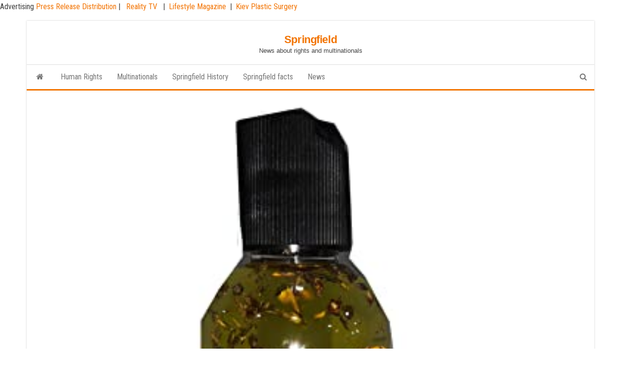

--- FILE ---
content_type: text/html; charset=UTF-8
request_url: https://springfield375.org/youth-beauty-spell-body-oil/
body_size: 14687
content:
<!DOCTYPE html>
<html dir="ltr" lang="en-US" prefix="og: https://ogp.me/ns#">
    <head>
        <meta http-equiv="content-type" content="text/html; charset=UTF-8" />
        <meta http-equiv="X-UA-Compatible" content="IE=edge">
        <meta name="viewport" content="width=device-width, initial-scale=1">
        <link rel="pingback" href="https://springfield375.org/xmlrpc.php" />
        <title>Youth &amp; Beauty Spell Body Oil - Springfield</title>
	<style>img:is([sizes="auto" i], [sizes^="auto," i]) { contain-intrinsic-size: 3000px 1500px }</style>
	
		<!-- All in One SEO 4.9.3 - aioseo.com -->
	<meta name="description" content="Price: $24.99(as of Aug 22,2023 23:26:34 UTC - Details) Youth &amp; Beauty Spell Body Oil is both magical and practical imbued with the magical properties of oils and herbs for youth and beauty complimented with ones who have traditional anti-aging properties. Package Dimensions ‏ : ‎ 9 x 6 x 1 inches; 6 Ounces Date" />
	<meta name="robots" content="max-image-preview:large" />
	<meta name="author" content="admin"/>
	<link rel="canonical" href="https://springfield375.org/youth-beauty-spell-body-oil/" />
	<meta name="generator" content="All in One SEO (AIOSEO) 4.9.3" />
		<meta property="og:locale" content="en_US" />
		<meta property="og:site_name" content="Springfield - News about rights and multinationals" />
		<meta property="og:type" content="article" />
		<meta property="og:title" content="Youth &amp; Beauty Spell Body Oil - Springfield" />
		<meta property="og:description" content="Price: $24.99(as of Aug 22,2023 23:26:34 UTC - Details) Youth &amp; Beauty Spell Body Oil is both magical and practical imbued with the magical properties of oils and herbs for youth and beauty complimented with ones who have traditional anti-aging properties. Package Dimensions ‏ : ‎ 9 x 6 x 1 inches; 6 Ounces Date" />
		<meta property="og:url" content="https://springfield375.org/youth-beauty-spell-body-oil/" />
		<meta property="article:published_time" content="2023-08-22T23:26:34+00:00" />
		<meta property="article:modified_time" content="2023-08-22T23:26:34+00:00" />
		<meta name="twitter:card" content="summary" />
		<meta name="twitter:title" content="Youth &amp; Beauty Spell Body Oil - Springfield" />
		<meta name="twitter:description" content="Price: $24.99(as of Aug 22,2023 23:26:34 UTC - Details) Youth &amp; Beauty Spell Body Oil is both magical and practical imbued with the magical properties of oils and herbs for youth and beauty complimented with ones who have traditional anti-aging properties. Package Dimensions ‏ : ‎ 9 x 6 x 1 inches; 6 Ounces Date" />
		<script type="application/ld+json" class="aioseo-schema">
			{"@context":"https:\/\/schema.org","@graph":[{"@type":"BlogPosting","@id":"https:\/\/springfield375.org\/youth-beauty-spell-body-oil\/#blogposting","name":"Youth & Beauty Spell Body Oil - Springfield","headline":"Youth &#038; Beauty Spell Body Oil","author":{"@id":"https:\/\/springfield375.org\/author\/alex5025100\/#author"},"publisher":{"@id":"https:\/\/springfield375.org\/#organization"},"image":{"@type":"ImageObject","url":"https:\/\/m.media-amazon.com\/images\/I\/41al5BUzUDL.jpg","caption":"Youth &#038; Beauty Spell Body Oil"},"datePublished":"2023-08-22T19:26:34-04:00","dateModified":"2023-08-22T19:26:34-04:00","inLanguage":"en-US","mainEntityOfPage":{"@id":"https:\/\/springfield375.org\/youth-beauty-spell-body-oil\/#webpage"},"isPartOf":{"@id":"https:\/\/springfield375.org\/youth-beauty-spell-body-oil\/#webpage"},"articleSection":"News"},{"@type":"BreadcrumbList","@id":"https:\/\/springfield375.org\/youth-beauty-spell-body-oil\/#breadcrumblist","itemListElement":[{"@type":"ListItem","@id":"https:\/\/springfield375.org#listItem","position":1,"name":"Home","item":"https:\/\/springfield375.org","nextItem":{"@type":"ListItem","@id":"https:\/\/springfield375.org\/category\/news\/#listItem","name":"News"}},{"@type":"ListItem","@id":"https:\/\/springfield375.org\/category\/news\/#listItem","position":2,"name":"News","item":"https:\/\/springfield375.org\/category\/news\/","nextItem":{"@type":"ListItem","@id":"https:\/\/springfield375.org\/youth-beauty-spell-body-oil\/#listItem","name":"Youth &#038; Beauty Spell Body Oil"},"previousItem":{"@type":"ListItem","@id":"https:\/\/springfield375.org#listItem","name":"Home"}},{"@type":"ListItem","@id":"https:\/\/springfield375.org\/youth-beauty-spell-body-oil\/#listItem","position":3,"name":"Youth &#038; Beauty Spell Body Oil","previousItem":{"@type":"ListItem","@id":"https:\/\/springfield375.org\/category\/news\/#listItem","name":"News"}}]},{"@type":"Organization","@id":"https:\/\/springfield375.org\/#organization","name":"Springfield","description":"News about rights and multinationals","url":"https:\/\/springfield375.org\/"},{"@type":"Person","@id":"https:\/\/springfield375.org\/author\/alex5025100\/#author","url":"https:\/\/springfield375.org\/author\/alex5025100\/","name":"admin"},{"@type":"WebPage","@id":"https:\/\/springfield375.org\/youth-beauty-spell-body-oil\/#webpage","url":"https:\/\/springfield375.org\/youth-beauty-spell-body-oil\/","name":"Youth & Beauty Spell Body Oil - Springfield","description":"Price: $24.99(as of Aug 22,2023 23:26:34 UTC - Details) Youth & Beauty Spell Body Oil is both magical and practical imbued with the magical properties of oils and herbs for youth and beauty complimented with ones who have traditional anti-aging properties. Package Dimensions \u200f : \u200e 9 x 6 x 1 inches; 6 Ounces Date","inLanguage":"en-US","isPartOf":{"@id":"https:\/\/springfield375.org\/#website"},"breadcrumb":{"@id":"https:\/\/springfield375.org\/youth-beauty-spell-body-oil\/#breadcrumblist"},"author":{"@id":"https:\/\/springfield375.org\/author\/alex5025100\/#author"},"creator":{"@id":"https:\/\/springfield375.org\/author\/alex5025100\/#author"},"image":{"@type":"ImageObject","url":"https:\/\/m.media-amazon.com\/images\/I\/41al5BUzUDL.jpg","@id":"https:\/\/springfield375.org\/youth-beauty-spell-body-oil\/#mainImage","caption":"Youth &#038; Beauty Spell Body Oil"},"primaryImageOfPage":{"@id":"https:\/\/springfield375.org\/youth-beauty-spell-body-oil\/#mainImage"},"datePublished":"2023-08-22T19:26:34-04:00","dateModified":"2023-08-22T19:26:34-04:00"},{"@type":"WebSite","@id":"https:\/\/springfield375.org\/#website","url":"https:\/\/springfield375.org\/","name":"Springfield","description":"News about rights and multinationals","inLanguage":"en-US","publisher":{"@id":"https:\/\/springfield375.org\/#organization"}}]}
		</script>
		<!-- All in One SEO -->

<link rel='dns-prefetch' href='//fonts.googleapis.com' />
<link rel='dns-prefetch' href='//www.googletagmanager.com' />
<link rel='dns-prefetch' href='//pagead2.googlesyndication.com' />
<link rel="alternate" type="application/rss+xml" title="Springfield &raquo; Feed" href="https://springfield375.org/feed/" />
<link rel="alternate" type="application/rss+xml" title="Springfield &raquo; Comments Feed" href="https://springfield375.org/comments/feed/" />
<script type="text/javascript">
/* <![CDATA[ */
window._wpemojiSettings = {"baseUrl":"https:\/\/s.w.org\/images\/core\/emoji\/16.0.1\/72x72\/","ext":".png","svgUrl":"https:\/\/s.w.org\/images\/core\/emoji\/16.0.1\/svg\/","svgExt":".svg","source":{"concatemoji":"https:\/\/springfield375.org\/wp-includes\/js\/wp-emoji-release.min.js?ver=6.8.3"}};
/*! This file is auto-generated */
!function(s,n){var o,i,e;function c(e){try{var t={supportTests:e,timestamp:(new Date).valueOf()};sessionStorage.setItem(o,JSON.stringify(t))}catch(e){}}function p(e,t,n){e.clearRect(0,0,e.canvas.width,e.canvas.height),e.fillText(t,0,0);var t=new Uint32Array(e.getImageData(0,0,e.canvas.width,e.canvas.height).data),a=(e.clearRect(0,0,e.canvas.width,e.canvas.height),e.fillText(n,0,0),new Uint32Array(e.getImageData(0,0,e.canvas.width,e.canvas.height).data));return t.every(function(e,t){return e===a[t]})}function u(e,t){e.clearRect(0,0,e.canvas.width,e.canvas.height),e.fillText(t,0,0);for(var n=e.getImageData(16,16,1,1),a=0;a<n.data.length;a++)if(0!==n.data[a])return!1;return!0}function f(e,t,n,a){switch(t){case"flag":return n(e,"\ud83c\udff3\ufe0f\u200d\u26a7\ufe0f","\ud83c\udff3\ufe0f\u200b\u26a7\ufe0f")?!1:!n(e,"\ud83c\udde8\ud83c\uddf6","\ud83c\udde8\u200b\ud83c\uddf6")&&!n(e,"\ud83c\udff4\udb40\udc67\udb40\udc62\udb40\udc65\udb40\udc6e\udb40\udc67\udb40\udc7f","\ud83c\udff4\u200b\udb40\udc67\u200b\udb40\udc62\u200b\udb40\udc65\u200b\udb40\udc6e\u200b\udb40\udc67\u200b\udb40\udc7f");case"emoji":return!a(e,"\ud83e\udedf")}return!1}function g(e,t,n,a){var r="undefined"!=typeof WorkerGlobalScope&&self instanceof WorkerGlobalScope?new OffscreenCanvas(300,150):s.createElement("canvas"),o=r.getContext("2d",{willReadFrequently:!0}),i=(o.textBaseline="top",o.font="600 32px Arial",{});return e.forEach(function(e){i[e]=t(o,e,n,a)}),i}function t(e){var t=s.createElement("script");t.src=e,t.defer=!0,s.head.appendChild(t)}"undefined"!=typeof Promise&&(o="wpEmojiSettingsSupports",i=["flag","emoji"],n.supports={everything:!0,everythingExceptFlag:!0},e=new Promise(function(e){s.addEventListener("DOMContentLoaded",e,{once:!0})}),new Promise(function(t){var n=function(){try{var e=JSON.parse(sessionStorage.getItem(o));if("object"==typeof e&&"number"==typeof e.timestamp&&(new Date).valueOf()<e.timestamp+604800&&"object"==typeof e.supportTests)return e.supportTests}catch(e){}return null}();if(!n){if("undefined"!=typeof Worker&&"undefined"!=typeof OffscreenCanvas&&"undefined"!=typeof URL&&URL.createObjectURL&&"undefined"!=typeof Blob)try{var e="postMessage("+g.toString()+"("+[JSON.stringify(i),f.toString(),p.toString(),u.toString()].join(",")+"));",a=new Blob([e],{type:"text/javascript"}),r=new Worker(URL.createObjectURL(a),{name:"wpTestEmojiSupports"});return void(r.onmessage=function(e){c(n=e.data),r.terminate(),t(n)})}catch(e){}c(n=g(i,f,p,u))}t(n)}).then(function(e){for(var t in e)n.supports[t]=e[t],n.supports.everything=n.supports.everything&&n.supports[t],"flag"!==t&&(n.supports.everythingExceptFlag=n.supports.everythingExceptFlag&&n.supports[t]);n.supports.everythingExceptFlag=n.supports.everythingExceptFlag&&!n.supports.flag,n.DOMReady=!1,n.readyCallback=function(){n.DOMReady=!0}}).then(function(){return e}).then(function(){var e;n.supports.everything||(n.readyCallback(),(e=n.source||{}).concatemoji?t(e.concatemoji):e.wpemoji&&e.twemoji&&(t(e.twemoji),t(e.wpemoji)))}))}((window,document),window._wpemojiSettings);
/* ]]> */
</script>

<style id='wp-emoji-styles-inline-css' type='text/css'>

	img.wp-smiley, img.emoji {
		display: inline !important;
		border: none !important;
		box-shadow: none !important;
		height: 1em !important;
		width: 1em !important;
		margin: 0 0.07em !important;
		vertical-align: -0.1em !important;
		background: none !important;
		padding: 0 !important;
	}
</style>
<link rel='stylesheet' id='wp-block-library-css' href='https://springfield375.org/wp-includes/css/dist/block-library/style.min.css?ver=6.8.3' type='text/css' media='all' />
<style id='classic-theme-styles-inline-css' type='text/css'>
/*! This file is auto-generated */
.wp-block-button__link{color:#fff;background-color:#32373c;border-radius:9999px;box-shadow:none;text-decoration:none;padding:calc(.667em + 2px) calc(1.333em + 2px);font-size:1.125em}.wp-block-file__button{background:#32373c;color:#fff;text-decoration:none}
</style>
<link rel='stylesheet' id='aioseo/css/src/vue/standalone/blocks/table-of-contents/global.scss-css' href='https://springfield375.org/wp-content/plugins/all-in-one-seo-pack/dist/Lite/assets/css/table-of-contents/global.e90f6d47.css?ver=4.9.3' type='text/css' media='all' />
<style id='global-styles-inline-css' type='text/css'>
:root{--wp--preset--aspect-ratio--square: 1;--wp--preset--aspect-ratio--4-3: 4/3;--wp--preset--aspect-ratio--3-4: 3/4;--wp--preset--aspect-ratio--3-2: 3/2;--wp--preset--aspect-ratio--2-3: 2/3;--wp--preset--aspect-ratio--16-9: 16/9;--wp--preset--aspect-ratio--9-16: 9/16;--wp--preset--color--black: #000000;--wp--preset--color--cyan-bluish-gray: #abb8c3;--wp--preset--color--white: #ffffff;--wp--preset--color--pale-pink: #f78da7;--wp--preset--color--vivid-red: #cf2e2e;--wp--preset--color--luminous-vivid-orange: #ff6900;--wp--preset--color--luminous-vivid-amber: #fcb900;--wp--preset--color--light-green-cyan: #7bdcb5;--wp--preset--color--vivid-green-cyan: #00d084;--wp--preset--color--pale-cyan-blue: #8ed1fc;--wp--preset--color--vivid-cyan-blue: #0693e3;--wp--preset--color--vivid-purple: #9b51e0;--wp--preset--gradient--vivid-cyan-blue-to-vivid-purple: linear-gradient(135deg,rgba(6,147,227,1) 0%,rgb(155,81,224) 100%);--wp--preset--gradient--light-green-cyan-to-vivid-green-cyan: linear-gradient(135deg,rgb(122,220,180) 0%,rgb(0,208,130) 100%);--wp--preset--gradient--luminous-vivid-amber-to-luminous-vivid-orange: linear-gradient(135deg,rgba(252,185,0,1) 0%,rgba(255,105,0,1) 100%);--wp--preset--gradient--luminous-vivid-orange-to-vivid-red: linear-gradient(135deg,rgba(255,105,0,1) 0%,rgb(207,46,46) 100%);--wp--preset--gradient--very-light-gray-to-cyan-bluish-gray: linear-gradient(135deg,rgb(238,238,238) 0%,rgb(169,184,195) 100%);--wp--preset--gradient--cool-to-warm-spectrum: linear-gradient(135deg,rgb(74,234,220) 0%,rgb(151,120,209) 20%,rgb(207,42,186) 40%,rgb(238,44,130) 60%,rgb(251,105,98) 80%,rgb(254,248,76) 100%);--wp--preset--gradient--blush-light-purple: linear-gradient(135deg,rgb(255,206,236) 0%,rgb(152,150,240) 100%);--wp--preset--gradient--blush-bordeaux: linear-gradient(135deg,rgb(254,205,165) 0%,rgb(254,45,45) 50%,rgb(107,0,62) 100%);--wp--preset--gradient--luminous-dusk: linear-gradient(135deg,rgb(255,203,112) 0%,rgb(199,81,192) 50%,rgb(65,88,208) 100%);--wp--preset--gradient--pale-ocean: linear-gradient(135deg,rgb(255,245,203) 0%,rgb(182,227,212) 50%,rgb(51,167,181) 100%);--wp--preset--gradient--electric-grass: linear-gradient(135deg,rgb(202,248,128) 0%,rgb(113,206,126) 100%);--wp--preset--gradient--midnight: linear-gradient(135deg,rgb(2,3,129) 0%,rgb(40,116,252) 100%);--wp--preset--font-size--small: 13px;--wp--preset--font-size--medium: 20px;--wp--preset--font-size--large: 36px;--wp--preset--font-size--x-large: 42px;--wp--preset--spacing--20: 0.44rem;--wp--preset--spacing--30: 0.67rem;--wp--preset--spacing--40: 1rem;--wp--preset--spacing--50: 1.5rem;--wp--preset--spacing--60: 2.25rem;--wp--preset--spacing--70: 3.38rem;--wp--preset--spacing--80: 5.06rem;--wp--preset--shadow--natural: 6px 6px 9px rgba(0, 0, 0, 0.2);--wp--preset--shadow--deep: 12px 12px 50px rgba(0, 0, 0, 0.4);--wp--preset--shadow--sharp: 6px 6px 0px rgba(0, 0, 0, 0.2);--wp--preset--shadow--outlined: 6px 6px 0px -3px rgba(255, 255, 255, 1), 6px 6px rgba(0, 0, 0, 1);--wp--preset--shadow--crisp: 6px 6px 0px rgba(0, 0, 0, 1);}:where(.is-layout-flex){gap: 0.5em;}:where(.is-layout-grid){gap: 0.5em;}body .is-layout-flex{display: flex;}.is-layout-flex{flex-wrap: wrap;align-items: center;}.is-layout-flex > :is(*, div){margin: 0;}body .is-layout-grid{display: grid;}.is-layout-grid > :is(*, div){margin: 0;}:where(.wp-block-columns.is-layout-flex){gap: 2em;}:where(.wp-block-columns.is-layout-grid){gap: 2em;}:where(.wp-block-post-template.is-layout-flex){gap: 1.25em;}:where(.wp-block-post-template.is-layout-grid){gap: 1.25em;}.has-black-color{color: var(--wp--preset--color--black) !important;}.has-cyan-bluish-gray-color{color: var(--wp--preset--color--cyan-bluish-gray) !important;}.has-white-color{color: var(--wp--preset--color--white) !important;}.has-pale-pink-color{color: var(--wp--preset--color--pale-pink) !important;}.has-vivid-red-color{color: var(--wp--preset--color--vivid-red) !important;}.has-luminous-vivid-orange-color{color: var(--wp--preset--color--luminous-vivid-orange) !important;}.has-luminous-vivid-amber-color{color: var(--wp--preset--color--luminous-vivid-amber) !important;}.has-light-green-cyan-color{color: var(--wp--preset--color--light-green-cyan) !important;}.has-vivid-green-cyan-color{color: var(--wp--preset--color--vivid-green-cyan) !important;}.has-pale-cyan-blue-color{color: var(--wp--preset--color--pale-cyan-blue) !important;}.has-vivid-cyan-blue-color{color: var(--wp--preset--color--vivid-cyan-blue) !important;}.has-vivid-purple-color{color: var(--wp--preset--color--vivid-purple) !important;}.has-black-background-color{background-color: var(--wp--preset--color--black) !important;}.has-cyan-bluish-gray-background-color{background-color: var(--wp--preset--color--cyan-bluish-gray) !important;}.has-white-background-color{background-color: var(--wp--preset--color--white) !important;}.has-pale-pink-background-color{background-color: var(--wp--preset--color--pale-pink) !important;}.has-vivid-red-background-color{background-color: var(--wp--preset--color--vivid-red) !important;}.has-luminous-vivid-orange-background-color{background-color: var(--wp--preset--color--luminous-vivid-orange) !important;}.has-luminous-vivid-amber-background-color{background-color: var(--wp--preset--color--luminous-vivid-amber) !important;}.has-light-green-cyan-background-color{background-color: var(--wp--preset--color--light-green-cyan) !important;}.has-vivid-green-cyan-background-color{background-color: var(--wp--preset--color--vivid-green-cyan) !important;}.has-pale-cyan-blue-background-color{background-color: var(--wp--preset--color--pale-cyan-blue) !important;}.has-vivid-cyan-blue-background-color{background-color: var(--wp--preset--color--vivid-cyan-blue) !important;}.has-vivid-purple-background-color{background-color: var(--wp--preset--color--vivid-purple) !important;}.has-black-border-color{border-color: var(--wp--preset--color--black) !important;}.has-cyan-bluish-gray-border-color{border-color: var(--wp--preset--color--cyan-bluish-gray) !important;}.has-white-border-color{border-color: var(--wp--preset--color--white) !important;}.has-pale-pink-border-color{border-color: var(--wp--preset--color--pale-pink) !important;}.has-vivid-red-border-color{border-color: var(--wp--preset--color--vivid-red) !important;}.has-luminous-vivid-orange-border-color{border-color: var(--wp--preset--color--luminous-vivid-orange) !important;}.has-luminous-vivid-amber-border-color{border-color: var(--wp--preset--color--luminous-vivid-amber) !important;}.has-light-green-cyan-border-color{border-color: var(--wp--preset--color--light-green-cyan) !important;}.has-vivid-green-cyan-border-color{border-color: var(--wp--preset--color--vivid-green-cyan) !important;}.has-pale-cyan-blue-border-color{border-color: var(--wp--preset--color--pale-cyan-blue) !important;}.has-vivid-cyan-blue-border-color{border-color: var(--wp--preset--color--vivid-cyan-blue) !important;}.has-vivid-purple-border-color{border-color: var(--wp--preset--color--vivid-purple) !important;}.has-vivid-cyan-blue-to-vivid-purple-gradient-background{background: var(--wp--preset--gradient--vivid-cyan-blue-to-vivid-purple) !important;}.has-light-green-cyan-to-vivid-green-cyan-gradient-background{background: var(--wp--preset--gradient--light-green-cyan-to-vivid-green-cyan) !important;}.has-luminous-vivid-amber-to-luminous-vivid-orange-gradient-background{background: var(--wp--preset--gradient--luminous-vivid-amber-to-luminous-vivid-orange) !important;}.has-luminous-vivid-orange-to-vivid-red-gradient-background{background: var(--wp--preset--gradient--luminous-vivid-orange-to-vivid-red) !important;}.has-very-light-gray-to-cyan-bluish-gray-gradient-background{background: var(--wp--preset--gradient--very-light-gray-to-cyan-bluish-gray) !important;}.has-cool-to-warm-spectrum-gradient-background{background: var(--wp--preset--gradient--cool-to-warm-spectrum) !important;}.has-blush-light-purple-gradient-background{background: var(--wp--preset--gradient--blush-light-purple) !important;}.has-blush-bordeaux-gradient-background{background: var(--wp--preset--gradient--blush-bordeaux) !important;}.has-luminous-dusk-gradient-background{background: var(--wp--preset--gradient--luminous-dusk) !important;}.has-pale-ocean-gradient-background{background: var(--wp--preset--gradient--pale-ocean) !important;}.has-electric-grass-gradient-background{background: var(--wp--preset--gradient--electric-grass) !important;}.has-midnight-gradient-background{background: var(--wp--preset--gradient--midnight) !important;}.has-small-font-size{font-size: var(--wp--preset--font-size--small) !important;}.has-medium-font-size{font-size: var(--wp--preset--font-size--medium) !important;}.has-large-font-size{font-size: var(--wp--preset--font-size--large) !important;}.has-x-large-font-size{font-size: var(--wp--preset--font-size--x-large) !important;}
:where(.wp-block-post-template.is-layout-flex){gap: 1.25em;}:where(.wp-block-post-template.is-layout-grid){gap: 1.25em;}
:where(.wp-block-columns.is-layout-flex){gap: 2em;}:where(.wp-block-columns.is-layout-grid){gap: 2em;}
:root :where(.wp-block-pullquote){font-size: 1.5em;line-height: 1.6;}
</style>
<link rel='stylesheet' id='wp-automatic-css' href='https://springfield375.org/wp-content/plugins/wp-automatic-plugin-for-wordpress/css/admin-dashboard.css?ver=1.0.0' type='text/css' media='all' />
<link rel='stylesheet' id='wp-automatic-gallery-css' href='https://springfield375.org/wp-content/plugins/wp-automatic-plugin-for-wordpress/css/wp-automatic.css?ver=1.0.0' type='text/css' media='all' />
<link rel='stylesheet' id='bootstrap-css' href='https://springfield375.org/wp-content/themes/envo-magazine/css/bootstrap.css?ver=3.3.7' type='text/css' media='all' />
<link rel='stylesheet' id='envo-magazine-stylesheet-css' href='https://springfield375.org/wp-content/themes/envo-magazine/style.css?ver=6.8.3' type='text/css' media='all' />
<link rel='stylesheet' id='envo-magazine-boxed-style-css' href='https://springfield375.org/wp-content/themes/envo-magazine-boxed/style.css?ver=1.0.0' type='text/css' media='all' />
<link rel='stylesheet' id='envo-magazine-fonts-css' href='https://fonts.googleapis.com/css?family=Roboto+Condensed%3A300%2C400%2C700&#038;subset=latin%2Clatin-ext' type='text/css' media='all' />
<link rel='stylesheet' id='font-awesome-css' href='https://springfield375.org/wp-content/themes/envo-magazine/css/font-awesome.min.css?ver=4.7.0' type='text/css' media='all' />
<script type="text/javascript" src="https://springfield375.org/wp-includes/js/jquery/jquery.min.js?ver=3.7.1" id="jquery-core-js"></script>
<script type="text/javascript" src="https://springfield375.org/wp-includes/js/jquery/jquery-migrate.min.js?ver=3.4.1" id="jquery-migrate-js"></script>
<script type="text/javascript" src="https://springfield375.org/wp-content/plugins/wp-automatic-plugin-for-wordpress/js/custom-front.js?ver=1.0" id="wp-automatic-js"></script>
        <style>
            .eaa-clean {
                padding: 0 !important;
                border: none !important;
            }

            .eaa-ad.alignleft {
                margin-right: 10px;
            }

            .eaa-ad.alignright {
                margin-left: 10px;
            }
            .eaa-ad.debug{
                background:peachpuff;
                border:solid 2px #FF0000;
                box-sizing: border-box;
            }

        </style>


		<link rel="https://api.w.org/" href="https://springfield375.org/wp-json/" /><link rel="alternate" title="JSON" type="application/json" href="https://springfield375.org/wp-json/wp/v2/posts/13954" /><link rel="EditURI" type="application/rsd+xml" title="RSD" href="https://springfield375.org/xmlrpc.php?rsd" />
<link rel='shortlink' href='https://springfield375.org/?p=13954' />
<link rel="alternate" title="oEmbed (JSON)" type="application/json+oembed" href="https://springfield375.org/wp-json/oembed/1.0/embed?url=https%3A%2F%2Fspringfield375.org%2Fyouth-beauty-spell-body-oil%2F" />
<link rel="alternate" title="oEmbed (XML)" type="text/xml+oembed" href="https://springfield375.org/wp-json/oembed/1.0/embed?url=https%3A%2F%2Fspringfield375.org%2Fyouth-beauty-spell-body-oil%2F&#038;format=xml" />
<!-- FIFU:meta:begin:image -->
<meta property="og:image" content="https://m.media-amazon.com/images/I/41al5BUzUDL.jpg" />
<!-- FIFU:meta:end:image --><!-- FIFU:meta:begin:twitter -->
<meta name="twitter:card" content="summary_large_image" />
<meta name="twitter:title" content="Youth &#038; Beauty Spell Body Oil" />
<meta name="twitter:description" content="" />
<meta name="twitter:image" content="https://m.media-amazon.com/images/I/41al5BUzUDL.jpg" />
<!-- FIFU:meta:end:twitter --><meta name="generator" content="Site Kit by Google 1.170.0" /><script type="text/javascript">//<![CDATA[
  function external_links_in_new_windows_loop() {
    if (!document.links) {
      document.links = document.getElementsByTagName('a');
    }
    var change_link = false;
    var force = '/*/';
    var ignore = '';

    for (var t=0; t<document.links.length; t++) {
      var all_links = document.links[t];
      change_link = false;
      
      if(document.links[t].hasAttribute('onClick') == false) {
        // forced if the address starts with http (or also https), but does not link to the current domain
        if(all_links.href.search(/^http/) != -1 && all_links.href.search('springfield375.org') == -1 && all_links.href.search(/^#/) == -1) {
          // console.log('Changed ' + all_links.href);
          change_link = true;
        }
          
        if(force != '' && all_links.href.search(force) != -1) {
          // forced
          // console.log('force ' + all_links.href);
          change_link = true;
        }
        
        if(ignore != '' && all_links.href.search(ignore) != -1) {
          // console.log('ignore ' + all_links.href);
          // ignored
          change_link = false;
        }

        if(change_link == true) {
          // console.log('Changed ' + all_links.href);
          document.links[t].setAttribute('onClick', 'javascript:window.open(\'' + all_links.href.replace(/'/g, '') + '\', \'_blank\', \'noopener\'); return false;');
          document.links[t].removeAttribute('target');
        }
      }
    }
  }
  
  // Load
  function external_links_in_new_windows_load(func)
  {  
    var oldonload = window.onload;
    if (typeof window.onload != 'function'){
      window.onload = func;
    } else {
      window.onload = function(){
        oldonload();
        func();
      }
    }
  }

  external_links_in_new_windows_load(external_links_in_new_windows_loop);
  //]]></script>

Advertising <a href="https://vugaenterprises.com" target="_blank"> Press Release Distribution </a> |  <a href="https://gossip-stone.com/" target="_blank"> Reality TV </a>  |  <a href="https://floridas.news/" target="_blank">Lifestyle Magazine</a>  |  <a href=https://coolaser.clinic/ target="_blank">Kiev Plastic Surgery </a>
<!-- Google AdSense meta tags added by Site Kit -->
<meta name="google-adsense-platform-account" content="ca-host-pub-2644536267352236">
<meta name="google-adsense-platform-domain" content="sitekit.withgoogle.com">
<!-- End Google AdSense meta tags added by Site Kit -->

<!-- Google AdSense snippet added by Site Kit -->
<script type="text/javascript" async="async" src="https://pagead2.googlesyndication.com/pagead/js/adsbygoogle.js?client=ca-pub-6925408624655539&amp;host=ca-host-pub-2644536267352236" crossorigin="anonymous"></script>

<!-- End Google AdSense snippet added by Site Kit -->
<link rel="icon" href="https://springfield375.org/wp-content/uploads/2021/06/favicon.ico" sizes="32x32" />
<link rel="icon" href="https://springfield375.org/wp-content/uploads/2021/06/favicon.ico" sizes="192x192" />
<link rel="apple-touch-icon" href="https://springfield375.org/wp-content/uploads/2021/06/favicon.ico" />
<meta name="msapplication-TileImage" content="https://springfield375.org/wp-content/uploads/2021/06/favicon.ico" />

<!-- FIFU:jsonld:begin -->
<script type="application/ld+json">{"@context":"https://schema.org","@graph":[{"@type":"ImageObject","@id":"https://m.media-amazon.com/images/I/41al5BUzUDL.jpg","url":"https://m.media-amazon.com/images/I/41al5BUzUDL.jpg","contentUrl":"https://m.media-amazon.com/images/I/41al5BUzUDL.jpg","mainEntityOfPage":"https://springfield375.org/youth-beauty-spell-body-oil/"}]}</script>
<!-- FIFU:jsonld:end -->
    <link rel="preload" as="image" href="https://m.media-amazon.com/images/I/41al5BUzUDL.jpg"><link rel="preload" as="image" href="https://m.media-amazon.com/images/I/41al5BUzUDL.jpg"><link rel="preload" as="image" href="https://m.media-amazon.com/images/I/31c+nRTOcpL.jpg"><link rel="preload" as="image" href="https://i.ytimg.com/vi/-HdQFTP_Qk8/maxresdefault.jpg"></head>




    <body id="blog" class="wp-singular post-template-default single single-post postid-13954 single-format-standard wp-theme-envo-magazine wp-child-theme-envo-magazine-boxed">
        	<div class="envo-magazine-boxed">
	<a class="skip-link screen-reader-text" href="#site-content">Skip to the content</a>        <div class="site-header em-boxed container-fluid">
    <div class="container" >
        <div class="row" >
            <div class="site-heading col-md-12 text-center" >
                <div class="site-branding-logo">
                                    </div>
                <div class="site-branding-text">
                                            <p class="site-title"><a href="https://springfield375.org/" rel="home">Springfield</a></p>
                    
                                            <p class="site-description">
                            News about rights and multinationals                        </p>
                                    </div><!-- .site-branding-text -->
            </div>
            	
        </div>
    </div>
</div>
 
<div class="main-menu">
    <nav id="site-navigation" class="navbar navbar-default">     
        <div class="container">   
            <div class="navbar-header">
                                <button id="main-menu-panel" class="open-panel visible-xs" data-panel="main-menu-panel">
                        <span></span>
                        <span></span>
                        <span></span>
                    </button>
                            </div> 
                        <ul class="nav navbar-nav search-icon navbar-left hidden-xs">
                <li class="home-icon">
                    <a href="https://springfield375.org/" title="Springfield">
                        <i class="fa fa-home"></i>
                    </a>
                </li>
            </ul>
            <div class="menu-container"><ul id="menu-menu-1" class="nav navbar-nav navbar-left"><li itemscope="itemscope" itemtype="https://www.schema.org/SiteNavigationElement" id="menu-item-4751" class="menu-item menu-item-type-taxonomy menu-item-object-category menu-item-4751"><a title="Human Rights" href="https://springfield375.org/category/human-rights/">Human Rights</a></li>
<li itemscope="itemscope" itemtype="https://www.schema.org/SiteNavigationElement" id="menu-item-4752" class="menu-item menu-item-type-taxonomy menu-item-object-category menu-item-4752"><a title="Multinationals" href="https://springfield375.org/category/multinationals/">Multinationals</a></li>
<li itemscope="itemscope" itemtype="https://www.schema.org/SiteNavigationElement" id="menu-item-374" class="menu-item menu-item-type-post_type menu-item-object-page menu-item-374"><a title="Springfield History" href="https://springfield375.org/p123/">Springfield History</a></li>
<li itemscope="itemscope" itemtype="https://www.schema.org/SiteNavigationElement" id="menu-item-373" class="menu-item menu-item-type-post_type menu-item-object-page menu-item-373"><a title="Springfield facts" href="https://springfield375.org/p126/">Springfield facts</a></li>
<li itemscope="itemscope" itemtype="https://www.schema.org/SiteNavigationElement" id="menu-item-7380" class="menu-item menu-item-type-taxonomy menu-item-object-category current-post-ancestor current-menu-parent current-post-parent menu-item-7380"><a title="News" href="https://springfield375.org/category/news/">News</a></li>
</ul></div>            <ul class="nav navbar-nav search-icon navbar-right hidden-xs">
                <li class="top-search-icon">
                    <a href="#">
                        <i class="fa fa-search"></i>
                    </a>
                </li>
                <div class="top-search-box">
                    <form role="search" method="get" id="searchform" class="searchform" action="https://springfield375.org/">
				<div>
					<label class="screen-reader-text" for="s">Search for:</label>
					<input type="text" value="" name="s" id="s" />
					<input type="submit" id="searchsubmit" value="Search" />
				</div>
			</form>                </div>
            </ul>
        </div>
            </nav> 
</div>

<div id="site-content" class="container main-container" role="main">
	<div class="page-area">
		
 

<!-- start content container -->
<!-- start content container -->
<div class="row"> 
    			<div class="news-thumb col-md-12">
				<img post-id="13954" fifu-featured="1" src="https://m.media-amazon.com/images/I/41al5BUzUDL.jpg" title="Youth &#038; Beauty Spell Body Oil" alt="Youth &#038; Beauty Spell Body Oil" title="Youth &#038; Beauty Spell Body Oil" />
			</div><!-- .news-thumb -->	
		     
	<article class="col-md-8">
		                         
				<div class="post-13954 post type-post status-publish format-standard has-post-thumbnail hentry category-news">
					<div class="entry-footer"><div class="cat-links"><span class="space-right">Category</span><a href="https://springfield375.org/category/news/">News</a></div></div>					<h1 class="single-title">Youth &#038; Beauty Spell Body Oil</h1>						<span class="posted-date">
		August 22, 2023	</span>
	<span class="comments-meta">
		Off		<i class="fa fa-comments-o"></i>
	</span>
								<span class="author-meta">
			<span class="author-meta-by">By</span>
			<a href="https://springfield375.org/author/alex5025100/">
				admin			</a>
		</span>
						<div class="single-content"> 
						<div class="single-entry-summary">
							 
							<p><img alt="Youth &#038; Beauty Spell Body Oil" title="Youth &#038; Beauty Spell Body Oil" post-id="13954" fifu-featured="1" decoding="async" src="https://m.media-amazon.com/images/I/41al5BUzUDL.jpg" class="wp_automatic_gallery" data-a-src='https://m.media-amazon.com/images/I/41al5BUzUDL.jpg'  style="display:none"><img decoding="async" src="https://m.media-amazon.com/images/I/41Ei-kv1EBL.jpg" class="wp_automatic_gallery" data-a-src='https://m.media-amazon.com/images/I/41Ei-kv1EBL.jpg' /><br />
Price: <span style="color:#b12704">$24.99</span><br /><i><small>(as of Aug 22,2023 23:26:34 UTC &#8211; <span class="wp_automatic_amazon_disclaimer" title="Product prices and availability are accurate as of the date/time indicated and are subject to change. Any price and availability information displayed on [relevant Amazon Site(s), as applicable] at the time of purchase will apply to the purchase of this product.">Details</span>)</small></i></p>
<p><a href="https://amazon.com/dp/B0886564P2?tag=vugaent-20"><img decoding="async" src="https://https://springfield375.org/wp-content/plugins/wp-automatic-plugin-for-wordpress/images/amazon-buy-now.png"></a><br />
<br />
 <span>Youth &#038; Beauty Spell Body Oil is both magical and practical imbued with the magical properties of oils and herbs for youth and beauty complimented with ones who have traditional anti-aging properties.</span>  <br /> Package Dimensions                                    ‏                                        :                                    ‎                                 9 x 6 x 1 inches; 6 Ounces <br /> Date First Available                                    ‏                                        :                                    ‎                                 November 24, 2018 <br /> ASIN                                    ‏                                        :                                    ‎                                 B0886564P2 </p>

 
							 
						</div><!-- .single-entry-summary -->
						                        <div class="entry-footer"></div>					</div>
							<div class="prev-next-links">
					<div class="arrowLeft">
				<a href="https://springfield375.org/city-beauty-ultra-fill-marionette-line-treatment-solution-for-wrinkles-around-the-nose-mouth-chin-solution-for-nasolabial-folds-laugh-lines-smile-lines-marionette-lines-firm-smooth-ant/" rel="prev"><i class="fa fa-angle-double-left fa-2x" aria-hidden="true"></i></a>				<div class="prev-next-links-thumb">
					<a href="https://springfield375.org/city-beauty-ultra-fill-marionette-line-treatment-solution-for-wrinkles-around-the-nose-mouth-chin-solution-for-nasolabial-folds-laugh-lines-smile-lines-marionette-lines-firm-smooth-ant/" rel="prev"><img post-id="13952" fifu-featured="1" width="160" height="120" src="https://m.media-amazon.com/images/I/31c+nRTOcpL.jpg" class="attachment-envo-magazine-thumbnail size-envo-magazine-thumbnail wp-post-image" alt="City Beauty Ultra-Fill Marionette Line Treatment &#8211; Solution for Wrinkles Around the Nose, Mouth &#038; Chin &#8211; Solution for Nasolabial Folds, Laugh Lines, Smile Lines, Marionette Lines &#8211; Firm &#038; Smooth &#8211; Anti-Aging Cruelty-Free Skin Care" title="City Beauty Ultra-Fill Marionette Line Treatment &#8211; Solution for Wrinkles Around the Nose, Mouth &#038; Chin &#8211; Solution for Nasolabial Folds, Laugh Lines, Smile Lines, Marionette Lines &#8211; Firm &#038; Smooth &#8211; Anti-Aging Cruelty-Free Skin Care" title="City Beauty Ultra-Fill Marionette Line Treatment &#8211; Solution for Wrinkles Around the Nose, Mouth &#038; Chin &#8211; Solution for Nasolabial Folds, Laugh Lines, Smile Lines, Marionette Lines &#8211; Firm &#038; Smooth &#8211; Anti-Aging Cruelty-Free Skin Care" decoding="async" /></a>				</div>
				<div class="prev-next-links-title">
					<a href="https://springfield375.org/city-beauty-ultra-fill-marionette-line-treatment-solution-for-wrinkles-around-the-nose-mouth-chin-solution-for-nasolabial-folds-laugh-lines-smile-lines-marionette-lines-firm-smooth-ant/" rel="prev">City Beauty Ultra-Fill Marionette Line Treatment &#8211; Solution for Wrinkles Around the Nose, Mouth &#038; Chin &#8211; Solution for Nasolabial Folds, Laugh Lines, Smile Lines, Marionette Lines &#8211; Firm &#038; Smooth &#8211; Anti-Aging Cruelty-Free Skin Care</a>				</div>	
			</div>
			
			<div class="arrowRight">
				<a href="https://springfield375.org/what-is-a-bad-faith-eviction-and-what-can-you-do-about-it-in-ontario/" rel="next"><i class="fa fa-angle-double-right fa-2x" aria-hidden="true"></i></a>				<div class="prev-next-links-thumb">
					<a href="https://springfield375.org/what-is-a-bad-faith-eviction-and-what-can-you-do-about-it-in-ontario/" rel="next"><img post-id="13956" fifu-featured="1" width="160" height="120" src="https://i.ytimg.com/vi/-HdQFTP_Qk8/maxresdefault.jpg" class="attachment-envo-magazine-thumbnail size-envo-magazine-thumbnail wp-post-image" alt="What is a &#8216;bad faith&#8217; eviction and what can you do about it in Ontario?" title="What is a &#8216;bad faith&#8217; eviction and what can you do about it in Ontario?" title="What is a &#8216;bad faith&#8217; eviction and what can you do about it in Ontario?" decoding="async" /></a>				</div>
				<div class="prev-next-links-title">
					<a href="https://springfield375.org/what-is-a-bad-faith-eviction-and-what-can-you-do-about-it-in-ontario/" rel="next">What is a &#8216;bad faith&#8217; eviction and what can you do about it in Ontario?</a>				</div>	
			</div>
		
				</div>
													<div class="single-footer">
								<div id="comments" class="comments-template">
			</div>
 
						</div>
									</div>        
			        
		    
	</article> 
		<aside id="sidebar" class="col-md-4">
		
		<div id="recent-posts-4" class="widget widget_recent_entries">
		<div class="widget-title"><h3>Recent Posts</h3></div>
		<ul>
											<li>
					<a href="https://springfield375.org/did-the-buffalo-bills-get-screwed-by-the-refs-vs-the-denver-broncos/">Did the Buffalo Bills get SCREWED by the refs Vs the Denver Broncos?</a>
											<span class="post-date">January 19, 2026</span>
									</li>
											<li>
					<a href="https://springfield375.org/latestnews-indianpolitician-bjp-rahulgandhi-congress-breakingnews-news-laluyadavcbi/">#latestnews #indianpolitician #bjp #rahulgandhi #congress #breakingnews #news #laluyadavcbi</a>
											<span class="post-date">January 18, 2026</span>
									</li>
											<li>
					<a href="https://springfield375.org/crime-in-the-city-full-episode-january-17-2026/">Crime in the City full episode: January 17, 2026</a>
											<span class="post-date">January 17, 2026</span>
									</li>
											<li>
					<a href="https://springfield375.org/government-releases-online-gaming-bill-rules-what-changes-are-coming-in-the-gaming-industry/">Government Releases Online Gaming Bill Rules | What Changes Are Coming in the Gaming Industry?</a>
											<span class="post-date">January 17, 2026</span>
									</li>
											<li>
					<a href="https://springfield375.org/chhattisgarh-bacho-news-shorts/">Chhattisgarh bacho #news #shorts</a>
											<span class="post-date">January 15, 2026</span>
									</li>
					</ul>

		</div><div id="media_image-3" class="widget widget_media_image"><a href="https://vugaenterprises.com" target="_blank"><img width="180" height="180" src="https://springfield375.org/wp-content/uploads/2021/11/Vuga-enterprises-business-of-entertainment-e1664309032913-300x300.png" class="image wp-image-1013  attachment-180x180 size-180x180" alt="publish press release online, get blue check mark" style="max-width: 100%; height: auto;" decoding="async" loading="lazy" /></a></div><div id="block-6" class="widget widget_block widget_media_image"><div class="wp-block-image">
<figure class="aligncenter size-full is-resized"><a href="https://edison.aero" target="_blank"><img loading="lazy" decoding="async" src="http://springfield375.org/wp-content/uploads/2022/02/edison-aero.png" alt="aviation revolution " class="wp-image-2478" width="180" height="180" srcset="https://springfield375.org/wp-content/uploads/2022/02/edison-aero.png 512w, https://springfield375.org/wp-content/uploads/2022/02/edison-aero-300x300.png 300w" sizes="auto, (max-width: 180px) 100vw, 180px" /></a><figcaption><a href="https://edison.aero/">Edison Aerospace</a>&nbsp;– aviation revolution&nbsp;</figcaption></figure></div></div><div id="block-7" class="widget widget_block widget_media_image"><div class="wp-block-image">
<figure class="aligncenter size-full is-resized"><a href="https://gossip-stone.com" target="_blank"><img loading="lazy" decoding="async" src="http://springfield375.org/wp-content/uploads/2022/08/Gossip_Stone_tv.jpg" alt="reality gossip tv" class="wp-image-6899" width="242" height="54"/></a><figcaption><a href="https://gossip-stone.com" data-type="URL" data-id="https://gossip-stone.com" target="_blank" rel="noreferrer noopener">Gossip Stone TV - Reality TV</a></figcaption></figure></div></div><div id="block-8" class="widget widget_block widget_media_image"><div class="wp-block-image">
<figure class="aligncenter size-full is-resized"><a href="https://195news.com"><img loading="lazy" decoding="async" src="http://springfield375.org/wp-content/uploads/2022/08/195news.jpg" alt="business banners" class="wp-image-6900" width="183" height="99"/></a><figcaption><a href="https://195news.com" data-type="URL" data-id="https://195news.com" target="_blank" rel="noreferrer noopener">195 news digital newspaper </a></figcaption></figure></div></div><div id="block-9" class="widget widget_block widget_media_image"><div class="wp-block-image">
<figure class="aligncenter size-full is-resized"><a href="https://miamicountypost.com"><img loading="lazy" decoding="async" src="http://springfield375.org/wp-content/uploads/2022/08/miami_county_post_r.jpg" alt="Miami County" class="wp-image-6898" width="136" height="136"/></a><figcaption><a href="https://miamicountypost.com" data-type="URL" data-id="https://miamicountypost.com">Miami County Post</a></figcaption></figure></div></div><div id="block-10" class="widget widget_block widget_media_image"><div class="wp-block-image">
<figure class="aligncenter size-full is-resized"><a href="https://usadailynews24.com"><img decoding="async" src="http://springfield375.org/wp-content/uploads/2022/08/USA_Daily_News.png" alt="USA Daily News" class="wp-image-6901" width="150"/></a><figcaption><a href="https://usadailynews24.com" data-type="URL" data-id="https://usadailynews24.com">USA Daily News 24</a></figcaption></figure></div></div><div id="block-11" class="widget widget_block widget_media_image"><div class="wp-block-image">
<figure class="aligncenter size-full is-resized"><a href="https://triangle-magazine.com/"><img decoding="async" src="http://springfield375.org/wp-content/uploads/2022/08/triangle-magazine.png" alt="lifestyle magazine" class="wp-image-6902" width="150"/></a><figcaption><a rel="noreferrer noopener" href="https://triangle-magazine.com/" target="_blank">Triangle Magazine</a>&nbsp;</figcaption></figure></div></div><div id="block-12" class="widget widget_block widget_media_image"><div class="wp-block-image">
<figure class="aligncenter size-full is-resized"><a href="https://southernbeautymag.com/"><img decoding="async" src="http://springfield375.org/wp-content/uploads/2022/08/Southernbeautymag.png" alt="lifestyle magazine" class="wp-image-6903" width="150"/></a><figcaption><a rel="noreferrer noopener" href="https://southernbeautymag.com/" target="_blank">Southern Beauty Mag</a>&nbsp;</figcaption></figure></div></div><div id="block-13" class="widget widget_block widget_media_image"><div class="wp-block-image">
<figure class="aligncenter size-full is-resized"><a href="https://smarthomeandhotelautomation.space/"><img loading="lazy" decoding="async" src="http://springfield375.org/wp-content/uploads/2022/08/smart-hotel-home.png" alt="real estate" class="wp-image-6904" width="175" height="99"/></a><figcaption><a rel="noreferrer noopener" href="https://smarthomeandhotelautomation.space/" target="_blank">Smart home &amp; hotel news</a>&nbsp;</figcaption></figure></div></div><div id="block-14" class="widget widget_block widget_media_image"><div class="wp-block-image">
<figure class="aligncenter size-full is-resized"><a href="https://nuwomanmagazine.com/"><img decoding="async" src="http://springfield375.org/wp-content/uploads/2022/08/NUmag.png" alt="lifestyle magazine" class="wp-image-6905" width="150"/></a><figcaption><a rel="noreferrer noopener" href="https://nuwomanmagazine.com/" target="_blank">Nu Woman Mag</a></figcaption></figure></div></div><div id="block-15" class="widget widget_block widget_media_image"><div class="wp-block-image">
<figure class="aligncenter size-full is-resized"><a href="https://newson.info/"><img decoding="async" src="http://springfield375.org/wp-content/uploads/2022/08/news-on.jpg" alt="business banners" class="wp-image-6906" width="150"/></a><figcaption><a rel="noreferrer noopener" href="https://newson.info/" target="_blank">News ON</a></figcaption></figure></div></div><div id="block-17" class="widget widget_block widget_media_image"><div class="wp-block-image">
<figure class="aligncenter size-full is-resized"><a href="https://purplefoxyladies.com"><img decoding="async" src="http://springfield375.org/wp-content/uploads/2022/09/purple_FOXY-copy.jpg" alt="digital newspaper" class="wp-image-7267" width="150"/></a><figcaption><a href="https://purplefoxyladies.com" data-type="URL" data-id="https://purplefoxyladies.com">digital newspaper</a></figcaption></figure></div></div><div id="block-18" class="widget widget_block widget_media_image"><div class="wp-block-image">
<figure class="aligncenter size-full is-resized"><a href="https://theshowbizclinic.com/"><img decoding="async" src="http://springfield375.org/wp-content/uploads/2022/09/showbiz-sq.jpg" alt="digital newspaper" class="wp-image-7266" width="150"/></a><figcaption><a href="https://theshowbizclinic.com/" data-type="URL" data-id="https://theshowbizclinic.com/">digital newspaper</a></figcaption></figure></div></div><div id="block-19" class="widget widget_block widget_media_image"><div class="wp-block-image">
<figure class="aligncenter size-full is-resized"><a href="https://vugaenterprises.com/network/"><img loading="lazy" decoding="async" src="http://springfield375.org/wp-content/uploads/2021/11/Vuga-enterprises-business-of-entertainment-e1664309032913.png" alt="submit press release" class="wp-image-1013" width="142" height="142"/></a><figcaption><a href="https://vugaenterprises.com/network/" data-type="URL" data-id="https://vugaenterprises.com/network/">Submit press release</a></figcaption></figure></div></div>	</aside>
</div>
<!-- end content container -->
<!-- end content container -->

</div><!-- end main-container -->
</div><!-- end page-area -->
  				
	<div id="content-footer-section" class="container-fluid clearfix">
		<div class="container">
			<div id="block-2" class="widget widget_block widget_media_image col-md-3"><div class="wp-block-image">
<figure class="aligncenter size-full"><a href="https://coolaser.clinic" target="_blank"><img loading="lazy" decoding="async" width="900" height="90" src="http://springfield375.org/wp-content/uploads/2021/12/Kiev-Plastic-Surgery.png" alt="Пластическая хирургия Киев" class="wp-image-1118"/></a></figure></div></div><div id="block-3" class="widget widget_block widget_media_image col-md-3">
<figure class="wp-block-image size-full"><a href="https://borsalo.com"><img loading="lazy" decoding="async" width="728" height="90" src="http://springfield375.org/wp-content/uploads/2022/02/Borsalo.-728-х-90-Майами.png" alt="medical spa in miami" class="wp-image-2473" srcset="https://springfield375.org/wp-content/uploads/2022/02/Borsalo.-728-х-90-Майами.png 728w, https://springfield375.org/wp-content/uploads/2022/02/Borsalo.-728-х-90-Майами-720x90.png 720w" sizes="auto, (max-width: 728px) 100vw, 728px" /></a></figure>
</div><div id="block-4" class="widget widget_block widget_media_image col-md-3">
<figure class="wp-block-image size-full"><a href="https://bestlaser.kiev.ua" target="_blank"><img loading="lazy" decoding="async" width="607" height="116" src="http://springfield375.org/wp-content/uploads/2022/02/lazer-med.png" alt="клиника лазерной медицины киев" class="wp-image-2474"/></a></figure>
</div><div id="block-5" class="widget widget_block widget_media_image col-md-3">
<figure class="wp-block-image size-full is-resized"><a href="https://luxaesthetika.com" target="_blank"><img decoding="async" src="http://springfield375.org/wp-content/uploads/2022/02/luxaesthetika.com-long.png" alt="Laser Hair Removal in Miami" class="wp-image-2477" height="100"/></a></figure>
</div>		</div>	
	</div>		
 
<footer id="colophon" class="footer-credits container-fluid">
	<div class="container">
				<div class="footer-credits-text text-center">
			Proudly powered by <a href="https://wordpress.org/">WordPress</a>			<span class="sep"> | </span>
			Theme: <a href="https://envothemes.com/">Envo Magazine</a>		</div> 
		 
	</div>	
</footer>
 
<script type="speculationrules">
{"prefetch":[{"source":"document","where":{"and":[{"href_matches":"\/*"},{"not":{"href_matches":["\/wp-*.php","\/wp-admin\/*","\/wp-content\/uploads\/*","\/wp-content\/*","\/wp-content\/plugins\/*","\/wp-content\/themes\/envo-magazine-boxed\/*","\/wp-content\/themes\/envo-magazine\/*","\/*\\?(.+)"]}},{"not":{"selector_matches":"a[rel~=\"nofollow\"]"}},{"not":{"selector_matches":".no-prefetch, .no-prefetch a"}}]},"eagerness":"conservative"}]}
</script>
advertising <a href="https://vugaenterprises.com" target="_blank"> Marketing company</a>  | part of <a href=https://coolaser.clinic/en// target="_blank">Coolaser Clinic</a> Advertising <a href="https://usadailynews24.com" target="_blank"> Business Newspaper</a> |  <a href="https://citynewsmiami.com" target="_blank"> Miami News </a>  |  <a href="https://195news.com" target="_blank"> Lifestyle Magazine</a>  |  <a href="https://nuwomanmagazine.com/" target="_blank"> Fashion Magazine </a> | <a href="https://socialgov.org" target="_blank"> Digital Newspaper</a> | <a href="https://beauty-news.info" target="_blank"> Lifestyle Magazine</a> | <a href="https://purplefoxyladies.com" target="_blank"> Woman Magazine</a> | <a href="https://theshowbizclinic.com" target="_blank"> Lifestyle News</a> | <a href="https://breakingnewsinternational.com/" target="_blank"> Politic News</a>  |  <a href="https://miamiinnews.com/" target="_blank"> Miami News </a>  |  <a href="https://ibusexpress.com" target="_blank"> Lifestyle Magazine</a> |  <a href="https://licht-journal.com" target="_blank"> Politics  News </a>  |  <a href="https://enrosemagazine.com" target="_blank"> Lifestyle Magazine</a>  |  <a href="https://boatupholsterybroward.com/" target="_blank"> Boat Upholstery Broward</a> <script type="text/javascript" src="https://springfield375.org/wp-content/themes/envo-magazine/js/bootstrap.min.js?ver=3.3.7" id="bootstrap-js"></script>
<script type="text/javascript" src="https://springfield375.org/wp-content/themes/envo-magazine/js/customscript.js?ver=1.3.12" id="envo-magazine-theme-js-js"></script>
	</div>
	</body>
</html>


<!-- Page cached by LiteSpeed Cache 7.6.2 on 2026-01-19 06:17:07 -->

--- FILE ---
content_type: text/html; charset=utf-8
request_url: https://www.google.com/recaptcha/api2/aframe
body_size: 268
content:
<!DOCTYPE HTML><html><head><meta http-equiv="content-type" content="text/html; charset=UTF-8"></head><body><script nonce="Gs3Enq7AZdfUALZD5-kexQ">/** Anti-fraud and anti-abuse applications only. See google.com/recaptcha */ try{var clients={'sodar':'https://pagead2.googlesyndication.com/pagead/sodar?'};window.addEventListener("message",function(a){try{if(a.source===window.parent){var b=JSON.parse(a.data);var c=clients[b['id']];if(c){var d=document.createElement('img');d.src=c+b['params']+'&rc='+(localStorage.getItem("rc::a")?sessionStorage.getItem("rc::b"):"");window.document.body.appendChild(d);sessionStorage.setItem("rc::e",parseInt(sessionStorage.getItem("rc::e")||0)+1);localStorage.setItem("rc::h",'1768821438788');}}}catch(b){}});window.parent.postMessage("_grecaptcha_ready", "*");}catch(b){}</script></body></html>